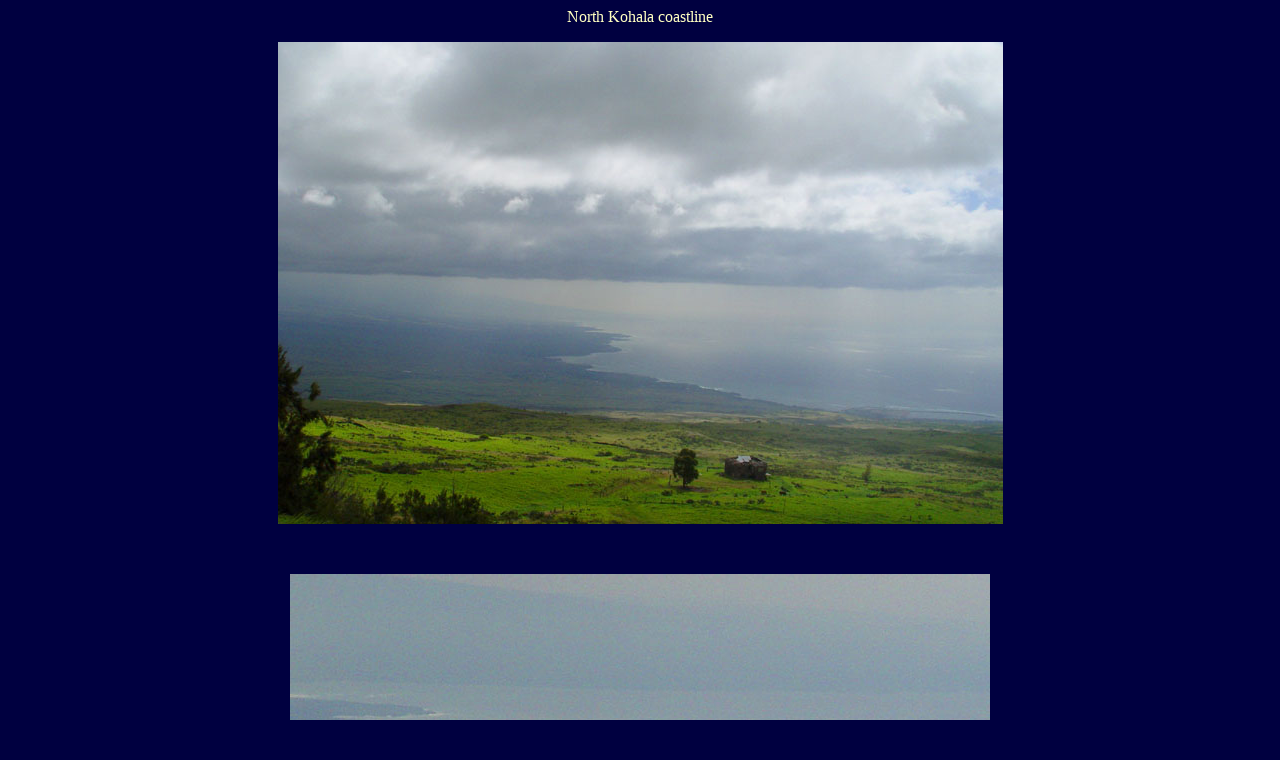

--- FILE ---
content_type: text/html
request_url: http://bigislandtourist.com/images/Kohala36.htm
body_size: 395
content:
<html>

<head>
<meta http-equiv="Content-Type" content="text/html; charset=windows-1252">
<meta name="GENERATOR" content="Microsoft FrontPage 4.0">
<meta name="ProgId" content="FrontPage.Editor.Document">
<title>North Kohala coastline</title>
<style fprolloverstyle>A:hover {color: red; font-weight: bold}
</style>
</head>

<body bgcolor="#000040" text="#FFFFC4" link="#00FFFF" vlink="#00FFFF" style="color: #FFFFC1; font-family: Lucida Sans">

<p align="center">North Kohala coastline</p>
<p align="center"><img border="0" src="Kohala3.jpg" width="725" height="482"></p>
<p align="center">&nbsp;</p>
<p align="center"><img border="0" src="Kohala6.jpg" width="700" height="510"></p>

</body>

</html>
